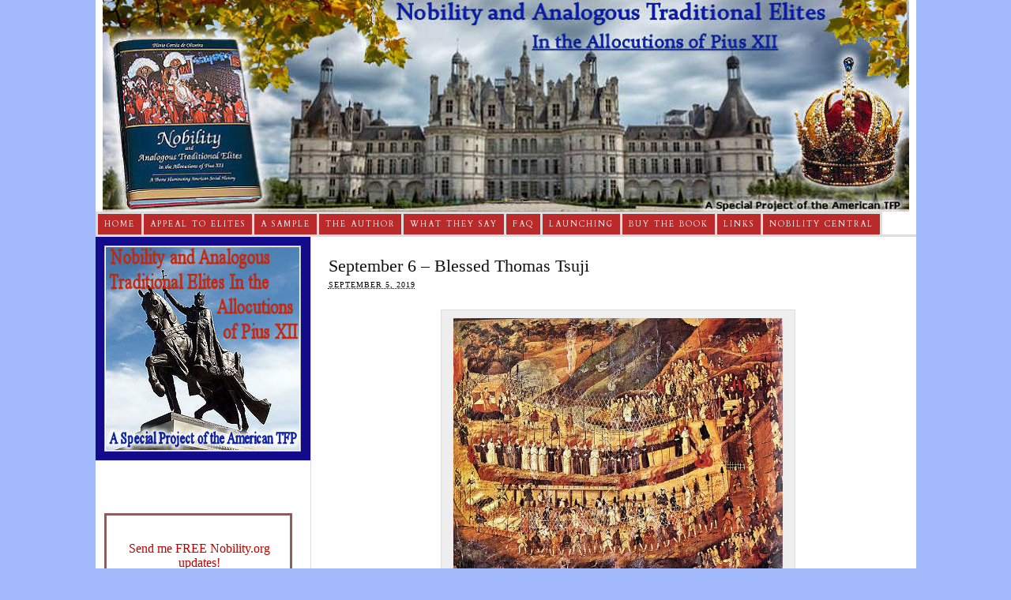

--- FILE ---
content_type: text/html; charset=UTF-8
request_url: https://nobility.org/2019/09/september-6-blessed-thomas-tsuji-3/
body_size: 19079
content:
<!DOCTYPE html PUBLIC "-//W3C//DTD XHTML 1.0 Strict//EN" "http://www.w3.org/TR/xhtml1/DTD/xhtml1-strict.dtd">
<html xmlns="http://www.w3.org/1999/xhtml" lang="en-US">
<head profile="http://gmpg.org/xfn/11">
<meta http-equiv="Content-Type" content="text/html; charset=UTF-8" />
<title>September 6 – Blessed Thomas Tsuji - Nobility and Analogous Traditional Elites</title>
<meta name="robots" content="noodp, noydir" />
<meta name="description" content="Born to the Japanese nobility in Sonogi on the island of Kyushu about the year 1571. Educated by Jesuits at Arima, he joined the Society of Jesus in 1587. He traveled all over Japan and became known for his eloquent," />
<meta name="keywords" content="Honor, Japan, Jesuit, Leaders, Martyr, Missionary, Nobility, Royal and Noble Saints" />
<link rel="stylesheet" href="https://nobility.org/wp-content/themes/thesis_185/custom/layout.css" type="text/css" media="screen, projection" />
<!--[if lte IE 8]><link rel="stylesheet" href="https://nobility.org/wp-content/themes/thesis_185/lib/css/ie.css" type="text/css" media="screen, projection" /><![endif]-->
<link rel="stylesheet" href="https://nobility.org/wp-content/themes/thesis_185/custom/custom.css" type="text/css" media="screen, projection" />
<link rel="shortcut icon" href="https://nobility.org/wp-content/uploads/2013/01/favicon1.png" />
<link rel="canonical" href="https://nobility.org/2019/09/september-6-blessed-thomas-tsuji-3/" />
<link rel="alternate" type="application/rss+xml" title="Nobility and Analogous Traditional Elites RSS Feed" href="https://nobility.org/feed/" />
<link rel="pingback" href="https://nobility.org/xmlrpc.php" />
<link rel="EditURI" type="application/rsd+xml" title="RSD" href="https://nobility.org/xmlrpc.php?rsd" />
<meta name="google-site-verification" content="TAm8zcC8oKylGa3tJ5hSjjW6iG4J3701hPpHAL-vUZw" /> <meta name="google-site-verification" content="TAm8zcC8oKylGa3tJ5hSjjW6iG4J3701hPpHAL-vUZw" /> <meta name="google-site-verification" content="9Uus7YqZYbgicPYYpXQ87WuUG1zB2AcMh2s5MYV22rI" /> <meta name="google-site-verification" content="9Uus7YqZYbgicPYYpXQ87WuUG1zB2AcMh2s5MYV22rI" />
<!-- Google tag (gtag.js) -->
<script async src="https://www.googletagmanager.com/gtag/js?id=G-1E3Z9K9311"></script>
<script>
  window.dataLayer = window.dataLayer || [];
  function gtag(){dataLayer.push(arguments);}
  gtag('js', new Date());

  gtag('config', 'G-1E3Z9K9311');
</script>
<meta name='robots' content='index, follow, max-image-preview:large, max-snippet:-1, max-video-preview:-1' />

	<!-- This site is optimized with the Yoast SEO plugin v26.8 - https://yoast.com/product/yoast-seo-wordpress/ -->
	<link rel="canonical" href="https://nobility.org/2019/09/september-6-blessed-thomas-tsuji-3/" />
	<meta property="og:locale" content="en_US" />
	<meta property="og:type" content="article" />
	<meta property="og:title" content="September 6 – Blessed Thomas Tsuji - Nobility and Analogous Traditional Elites" />
	<meta property="og:description" content="Born to the Japanese nobility in Sonogi on the island of Kyushu about the year 1571. Educated by Jesuits at Arima, he joined the Society of Jesus in 1587. He traveled all over Japan and became known for his eloquent, persuasive preaching. After the publication of an edict banning Catholic priests, he followed eighty of [&hellip;]" />
	<meta property="og:url" content="https://nobility.org/2019/09/september-6-blessed-thomas-tsuji-3/" />
	<meta property="og:site_name" content="Nobility and Analogous Traditional Elites" />
	<meta property="article:published_time" content="2019-09-05T06:00:52+00:00" />
	<meta property="article:modified_time" content="2025-08-24T18:21:05+00:00" />
	<meta property="og:image" content="https://nobility.org/wp-content/uploads/2013/09/ChristianMartyrsOfNagasaki.jpg" />
	<meta property="og:image:width" content="596" />
	<meta property="og:image:height" content="599" />
	<meta property="og:image:type" content="image/jpeg" />
	<meta name="author" content="MDrake" />
	<meta name="twitter:card" content="summary_large_image" />
	<meta name="twitter:label1" content="Written by" />
	<meta name="twitter:data1" content="MDrake" />
	<meta name="twitter:label2" content="Est. reading time" />
	<meta name="twitter:data2" content="2 minutes" />
	<script type="application/ld+json" class="yoast-schema-graph">{"@context":"https://schema.org","@graph":[{"@type":"Article","@id":"https://nobility.org/2019/09/september-6-blessed-thomas-tsuji-3/#article","isPartOf":{"@id":"https://nobility.org/2019/09/september-6-blessed-thomas-tsuji-3/"},"author":{"name":"MDrake","@id":"https://nobility.org/#/schema/person/af4bcc102695defaab6ae20a9a56f270"},"headline":"September 6 – Blessed Thomas Tsuji","datePublished":"2019-09-05T06:00:52+00:00","dateModified":"2025-08-24T18:21:05+00:00","mainEntityOfPage":{"@id":"https://nobility.org/2019/09/september-6-blessed-thomas-tsuji-3/"},"wordCount":231,"commentCount":0,"image":{"@id":"https://nobility.org/2019/09/september-6-blessed-thomas-tsuji-3/#primaryimage"},"thumbnailUrl":"https://nobility.org/wp-content/uploads/2013/09/ChristianMartyrsOfNagasaki.jpg","keywords":["Honor","Japan","Jesuit","Leaders","Martyr","Missionary","Nobility","Royal and Noble Saints"],"articleSection":["Royal and Noble Saints"],"inLanguage":"en-US","potentialAction":[{"@type":"CommentAction","name":"Comment","target":["https://nobility.org/2019/09/september-6-blessed-thomas-tsuji-3/#respond"]}]},{"@type":"WebPage","@id":"https://nobility.org/2019/09/september-6-blessed-thomas-tsuji-3/","url":"https://nobility.org/2019/09/september-6-blessed-thomas-tsuji-3/","name":"September 6 – Blessed Thomas Tsuji - Nobility and Analogous Traditional Elites","isPartOf":{"@id":"https://nobility.org/#website"},"primaryImageOfPage":{"@id":"https://nobility.org/2019/09/september-6-blessed-thomas-tsuji-3/#primaryimage"},"image":{"@id":"https://nobility.org/2019/09/september-6-blessed-thomas-tsuji-3/#primaryimage"},"thumbnailUrl":"https://nobility.org/wp-content/uploads/2013/09/ChristianMartyrsOfNagasaki.jpg","datePublished":"2019-09-05T06:00:52+00:00","dateModified":"2025-08-24T18:21:05+00:00","author":{"@id":"https://nobility.org/#/schema/person/af4bcc102695defaab6ae20a9a56f270"},"breadcrumb":{"@id":"https://nobility.org/2019/09/september-6-blessed-thomas-tsuji-3/#breadcrumb"},"inLanguage":"en-US","potentialAction":[{"@type":"ReadAction","target":["https://nobility.org/2019/09/september-6-blessed-thomas-tsuji-3/"]}]},{"@type":"ImageObject","inLanguage":"en-US","@id":"https://nobility.org/2019/09/september-6-blessed-thomas-tsuji-3/#primaryimage","url":"https://nobility.org/wp-content/uploads/2013/09/ChristianMartyrsOfNagasaki.jpg","contentUrl":"https://nobility.org/wp-content/uploads/2013/09/ChristianMartyrsOfNagasaki.jpg"},{"@type":"BreadcrumbList","@id":"https://nobility.org/2019/09/september-6-blessed-thomas-tsuji-3/#breadcrumb","itemListElement":[{"@type":"ListItem","position":1,"name":"Home","item":"https://nobility.org/"},{"@type":"ListItem","position":2,"name":"September 6 – Blessed Thomas Tsuji"}]},{"@type":"WebSite","@id":"https://nobility.org/#website","url":"https://nobility.org/","name":"Nobility and Analogous Traditional Elites","description":"In the Allocutions of Pius XII","potentialAction":[{"@type":"SearchAction","target":{"@type":"EntryPoint","urlTemplate":"https://nobility.org/?s={search_term_string}"},"query-input":{"@type":"PropertyValueSpecification","valueRequired":true,"valueName":"search_term_string"}}],"inLanguage":"en-US"},{"@type":"Person","@id":"https://nobility.org/#/schema/person/af4bcc102695defaab6ae20a9a56f270","name":"MDrake","image":{"@type":"ImageObject","inLanguage":"en-US","@id":"https://nobility.org/#/schema/person/image/","url":"https://secure.gravatar.com/avatar/593c8bce6f5a192a4f0846b74e56552e3a7443d5020a706ade06644988d6ca3c?s=96&d=blank&r=g","contentUrl":"https://secure.gravatar.com/avatar/593c8bce6f5a192a4f0846b74e56552e3a7443d5020a706ade06644988d6ca3c?s=96&d=blank&r=g","caption":"MDrake"},"sameAs":["https://nobility.org"],"url":"https://nobility.org/author/mdrake/"}]}</script>
	<!-- / Yoast SEO plugin. -->


<link rel='dns-prefetch' href='//static.addtoany.com' />
<link rel="alternate" type="application/rss+xml" title="Nobility and Analogous Traditional Elites &raquo; September 6 – Blessed Thomas Tsuji Comments Feed" href="https://nobility.org/2019/09/september-6-blessed-thomas-tsuji-3/feed/" />
<link rel="alternate" title="oEmbed (JSON)" type="application/json+oembed" href="https://nobility.org/wp-json/oembed/1.0/embed?url=https%3A%2F%2Fnobility.org%2F2019%2F09%2Fseptember-6-blessed-thomas-tsuji-3%2F" />
<link rel="alternate" title="oEmbed (XML)" type="text/xml+oembed" href="https://nobility.org/wp-json/oembed/1.0/embed?url=https%3A%2F%2Fnobility.org%2F2019%2F09%2Fseptember-6-blessed-thomas-tsuji-3%2F&#038;format=xml" />
<style id='wp-img-auto-sizes-contain-inline-css' type='text/css'>
img:is([sizes=auto i],[sizes^="auto," i]){contain-intrinsic-size:3000px 1500px}
/*# sourceURL=wp-img-auto-sizes-contain-inline-css */
</style>
<style id='wp-emoji-styles-inline-css' type='text/css'>

	img.wp-smiley, img.emoji {
		display: inline !important;
		border: none !important;
		box-shadow: none !important;
		height: 1em !important;
		width: 1em !important;
		margin: 0 0.07em !important;
		vertical-align: -0.1em !important;
		background: none !important;
		padding: 0 !important;
	}
/*# sourceURL=wp-emoji-styles-inline-css */
</style>
<style id='wp-block-library-inline-css' type='text/css'>
:root{--wp-block-synced-color:#7a00df;--wp-block-synced-color--rgb:122,0,223;--wp-bound-block-color:var(--wp-block-synced-color);--wp-editor-canvas-background:#ddd;--wp-admin-theme-color:#007cba;--wp-admin-theme-color--rgb:0,124,186;--wp-admin-theme-color-darker-10:#006ba1;--wp-admin-theme-color-darker-10--rgb:0,107,160.5;--wp-admin-theme-color-darker-20:#005a87;--wp-admin-theme-color-darker-20--rgb:0,90,135;--wp-admin-border-width-focus:2px}@media (min-resolution:192dpi){:root{--wp-admin-border-width-focus:1.5px}}.wp-element-button{cursor:pointer}:root .has-very-light-gray-background-color{background-color:#eee}:root .has-very-dark-gray-background-color{background-color:#313131}:root .has-very-light-gray-color{color:#eee}:root .has-very-dark-gray-color{color:#313131}:root .has-vivid-green-cyan-to-vivid-cyan-blue-gradient-background{background:linear-gradient(135deg,#00d084,#0693e3)}:root .has-purple-crush-gradient-background{background:linear-gradient(135deg,#34e2e4,#4721fb 50%,#ab1dfe)}:root .has-hazy-dawn-gradient-background{background:linear-gradient(135deg,#faaca8,#dad0ec)}:root .has-subdued-olive-gradient-background{background:linear-gradient(135deg,#fafae1,#67a671)}:root .has-atomic-cream-gradient-background{background:linear-gradient(135deg,#fdd79a,#004a59)}:root .has-nightshade-gradient-background{background:linear-gradient(135deg,#330968,#31cdcf)}:root .has-midnight-gradient-background{background:linear-gradient(135deg,#020381,#2874fc)}:root{--wp--preset--font-size--normal:16px;--wp--preset--font-size--huge:42px}.has-regular-font-size{font-size:1em}.has-larger-font-size{font-size:2.625em}.has-normal-font-size{font-size:var(--wp--preset--font-size--normal)}.has-huge-font-size{font-size:var(--wp--preset--font-size--huge)}.has-text-align-center{text-align:center}.has-text-align-left{text-align:left}.has-text-align-right{text-align:right}.has-fit-text{white-space:nowrap!important}#end-resizable-editor-section{display:none}.aligncenter{clear:both}.items-justified-left{justify-content:flex-start}.items-justified-center{justify-content:center}.items-justified-right{justify-content:flex-end}.items-justified-space-between{justify-content:space-between}.screen-reader-text{border:0;clip-path:inset(50%);height:1px;margin:-1px;overflow:hidden;padding:0;position:absolute;width:1px;word-wrap:normal!important}.screen-reader-text:focus{background-color:#ddd;clip-path:none;color:#444;display:block;font-size:1em;height:auto;left:5px;line-height:normal;padding:15px 23px 14px;text-decoration:none;top:5px;width:auto;z-index:100000}html :where(.has-border-color){border-style:solid}html :where([style*=border-top-color]){border-top-style:solid}html :where([style*=border-right-color]){border-right-style:solid}html :where([style*=border-bottom-color]){border-bottom-style:solid}html :where([style*=border-left-color]){border-left-style:solid}html :where([style*=border-width]){border-style:solid}html :where([style*=border-top-width]){border-top-style:solid}html :where([style*=border-right-width]){border-right-style:solid}html :where([style*=border-bottom-width]){border-bottom-style:solid}html :where([style*=border-left-width]){border-left-style:solid}html :where(img[class*=wp-image-]){height:auto;max-width:100%}:where(figure){margin:0 0 1em}html :where(.is-position-sticky){--wp-admin--admin-bar--position-offset:var(--wp-admin--admin-bar--height,0px)}@media screen and (max-width:600px){html :where(.is-position-sticky){--wp-admin--admin-bar--position-offset:0px}}

/*# sourceURL=wp-block-library-inline-css */
</style><style id='global-styles-inline-css' type='text/css'>
:root{--wp--preset--aspect-ratio--square: 1;--wp--preset--aspect-ratio--4-3: 4/3;--wp--preset--aspect-ratio--3-4: 3/4;--wp--preset--aspect-ratio--3-2: 3/2;--wp--preset--aspect-ratio--2-3: 2/3;--wp--preset--aspect-ratio--16-9: 16/9;--wp--preset--aspect-ratio--9-16: 9/16;--wp--preset--color--black: #000000;--wp--preset--color--cyan-bluish-gray: #abb8c3;--wp--preset--color--white: #ffffff;--wp--preset--color--pale-pink: #f78da7;--wp--preset--color--vivid-red: #cf2e2e;--wp--preset--color--luminous-vivid-orange: #ff6900;--wp--preset--color--luminous-vivid-amber: #fcb900;--wp--preset--color--light-green-cyan: #7bdcb5;--wp--preset--color--vivid-green-cyan: #00d084;--wp--preset--color--pale-cyan-blue: #8ed1fc;--wp--preset--color--vivid-cyan-blue: #0693e3;--wp--preset--color--vivid-purple: #9b51e0;--wp--preset--gradient--vivid-cyan-blue-to-vivid-purple: linear-gradient(135deg,rgb(6,147,227) 0%,rgb(155,81,224) 100%);--wp--preset--gradient--light-green-cyan-to-vivid-green-cyan: linear-gradient(135deg,rgb(122,220,180) 0%,rgb(0,208,130) 100%);--wp--preset--gradient--luminous-vivid-amber-to-luminous-vivid-orange: linear-gradient(135deg,rgb(252,185,0) 0%,rgb(255,105,0) 100%);--wp--preset--gradient--luminous-vivid-orange-to-vivid-red: linear-gradient(135deg,rgb(255,105,0) 0%,rgb(207,46,46) 100%);--wp--preset--gradient--very-light-gray-to-cyan-bluish-gray: linear-gradient(135deg,rgb(238,238,238) 0%,rgb(169,184,195) 100%);--wp--preset--gradient--cool-to-warm-spectrum: linear-gradient(135deg,rgb(74,234,220) 0%,rgb(151,120,209) 20%,rgb(207,42,186) 40%,rgb(238,44,130) 60%,rgb(251,105,98) 80%,rgb(254,248,76) 100%);--wp--preset--gradient--blush-light-purple: linear-gradient(135deg,rgb(255,206,236) 0%,rgb(152,150,240) 100%);--wp--preset--gradient--blush-bordeaux: linear-gradient(135deg,rgb(254,205,165) 0%,rgb(254,45,45) 50%,rgb(107,0,62) 100%);--wp--preset--gradient--luminous-dusk: linear-gradient(135deg,rgb(255,203,112) 0%,rgb(199,81,192) 50%,rgb(65,88,208) 100%);--wp--preset--gradient--pale-ocean: linear-gradient(135deg,rgb(255,245,203) 0%,rgb(182,227,212) 50%,rgb(51,167,181) 100%);--wp--preset--gradient--electric-grass: linear-gradient(135deg,rgb(202,248,128) 0%,rgb(113,206,126) 100%);--wp--preset--gradient--midnight: linear-gradient(135deg,rgb(2,3,129) 0%,rgb(40,116,252) 100%);--wp--preset--font-size--small: 13px;--wp--preset--font-size--medium: 20px;--wp--preset--font-size--large: 36px;--wp--preset--font-size--x-large: 42px;--wp--preset--spacing--20: 0.44rem;--wp--preset--spacing--30: 0.67rem;--wp--preset--spacing--40: 1rem;--wp--preset--spacing--50: 1.5rem;--wp--preset--spacing--60: 2.25rem;--wp--preset--spacing--70: 3.38rem;--wp--preset--spacing--80: 5.06rem;--wp--preset--shadow--natural: 6px 6px 9px rgba(0, 0, 0, 0.2);--wp--preset--shadow--deep: 12px 12px 50px rgba(0, 0, 0, 0.4);--wp--preset--shadow--sharp: 6px 6px 0px rgba(0, 0, 0, 0.2);--wp--preset--shadow--outlined: 6px 6px 0px -3px rgb(255, 255, 255), 6px 6px rgb(0, 0, 0);--wp--preset--shadow--crisp: 6px 6px 0px rgb(0, 0, 0);}:where(.is-layout-flex){gap: 0.5em;}:where(.is-layout-grid){gap: 0.5em;}body .is-layout-flex{display: flex;}.is-layout-flex{flex-wrap: wrap;align-items: center;}.is-layout-flex > :is(*, div){margin: 0;}body .is-layout-grid{display: grid;}.is-layout-grid > :is(*, div){margin: 0;}:where(.wp-block-columns.is-layout-flex){gap: 2em;}:where(.wp-block-columns.is-layout-grid){gap: 2em;}:where(.wp-block-post-template.is-layout-flex){gap: 1.25em;}:where(.wp-block-post-template.is-layout-grid){gap: 1.25em;}.has-black-color{color: var(--wp--preset--color--black) !important;}.has-cyan-bluish-gray-color{color: var(--wp--preset--color--cyan-bluish-gray) !important;}.has-white-color{color: var(--wp--preset--color--white) !important;}.has-pale-pink-color{color: var(--wp--preset--color--pale-pink) !important;}.has-vivid-red-color{color: var(--wp--preset--color--vivid-red) !important;}.has-luminous-vivid-orange-color{color: var(--wp--preset--color--luminous-vivid-orange) !important;}.has-luminous-vivid-amber-color{color: var(--wp--preset--color--luminous-vivid-amber) !important;}.has-light-green-cyan-color{color: var(--wp--preset--color--light-green-cyan) !important;}.has-vivid-green-cyan-color{color: var(--wp--preset--color--vivid-green-cyan) !important;}.has-pale-cyan-blue-color{color: var(--wp--preset--color--pale-cyan-blue) !important;}.has-vivid-cyan-blue-color{color: var(--wp--preset--color--vivid-cyan-blue) !important;}.has-vivid-purple-color{color: var(--wp--preset--color--vivid-purple) !important;}.has-black-background-color{background-color: var(--wp--preset--color--black) !important;}.has-cyan-bluish-gray-background-color{background-color: var(--wp--preset--color--cyan-bluish-gray) !important;}.has-white-background-color{background-color: var(--wp--preset--color--white) !important;}.has-pale-pink-background-color{background-color: var(--wp--preset--color--pale-pink) !important;}.has-vivid-red-background-color{background-color: var(--wp--preset--color--vivid-red) !important;}.has-luminous-vivid-orange-background-color{background-color: var(--wp--preset--color--luminous-vivid-orange) !important;}.has-luminous-vivid-amber-background-color{background-color: var(--wp--preset--color--luminous-vivid-amber) !important;}.has-light-green-cyan-background-color{background-color: var(--wp--preset--color--light-green-cyan) !important;}.has-vivid-green-cyan-background-color{background-color: var(--wp--preset--color--vivid-green-cyan) !important;}.has-pale-cyan-blue-background-color{background-color: var(--wp--preset--color--pale-cyan-blue) !important;}.has-vivid-cyan-blue-background-color{background-color: var(--wp--preset--color--vivid-cyan-blue) !important;}.has-vivid-purple-background-color{background-color: var(--wp--preset--color--vivid-purple) !important;}.has-black-border-color{border-color: var(--wp--preset--color--black) !important;}.has-cyan-bluish-gray-border-color{border-color: var(--wp--preset--color--cyan-bluish-gray) !important;}.has-white-border-color{border-color: var(--wp--preset--color--white) !important;}.has-pale-pink-border-color{border-color: var(--wp--preset--color--pale-pink) !important;}.has-vivid-red-border-color{border-color: var(--wp--preset--color--vivid-red) !important;}.has-luminous-vivid-orange-border-color{border-color: var(--wp--preset--color--luminous-vivid-orange) !important;}.has-luminous-vivid-amber-border-color{border-color: var(--wp--preset--color--luminous-vivid-amber) !important;}.has-light-green-cyan-border-color{border-color: var(--wp--preset--color--light-green-cyan) !important;}.has-vivid-green-cyan-border-color{border-color: var(--wp--preset--color--vivid-green-cyan) !important;}.has-pale-cyan-blue-border-color{border-color: var(--wp--preset--color--pale-cyan-blue) !important;}.has-vivid-cyan-blue-border-color{border-color: var(--wp--preset--color--vivid-cyan-blue) !important;}.has-vivid-purple-border-color{border-color: var(--wp--preset--color--vivid-purple) !important;}.has-vivid-cyan-blue-to-vivid-purple-gradient-background{background: var(--wp--preset--gradient--vivid-cyan-blue-to-vivid-purple) !important;}.has-light-green-cyan-to-vivid-green-cyan-gradient-background{background: var(--wp--preset--gradient--light-green-cyan-to-vivid-green-cyan) !important;}.has-luminous-vivid-amber-to-luminous-vivid-orange-gradient-background{background: var(--wp--preset--gradient--luminous-vivid-amber-to-luminous-vivid-orange) !important;}.has-luminous-vivid-orange-to-vivid-red-gradient-background{background: var(--wp--preset--gradient--luminous-vivid-orange-to-vivid-red) !important;}.has-very-light-gray-to-cyan-bluish-gray-gradient-background{background: var(--wp--preset--gradient--very-light-gray-to-cyan-bluish-gray) !important;}.has-cool-to-warm-spectrum-gradient-background{background: var(--wp--preset--gradient--cool-to-warm-spectrum) !important;}.has-blush-light-purple-gradient-background{background: var(--wp--preset--gradient--blush-light-purple) !important;}.has-blush-bordeaux-gradient-background{background: var(--wp--preset--gradient--blush-bordeaux) !important;}.has-luminous-dusk-gradient-background{background: var(--wp--preset--gradient--luminous-dusk) !important;}.has-pale-ocean-gradient-background{background: var(--wp--preset--gradient--pale-ocean) !important;}.has-electric-grass-gradient-background{background: var(--wp--preset--gradient--electric-grass) !important;}.has-midnight-gradient-background{background: var(--wp--preset--gradient--midnight) !important;}.has-small-font-size{font-size: var(--wp--preset--font-size--small) !important;}.has-medium-font-size{font-size: var(--wp--preset--font-size--medium) !important;}.has-large-font-size{font-size: var(--wp--preset--font-size--large) !important;}.has-x-large-font-size{font-size: var(--wp--preset--font-size--x-large) !important;}
/*# sourceURL=global-styles-inline-css */
</style>

<style id='classic-theme-styles-inline-css' type='text/css'>
/*! This file is auto-generated */
.wp-block-button__link{color:#fff;background-color:#32373c;border-radius:9999px;box-shadow:none;text-decoration:none;padding:calc(.667em + 2px) calc(1.333em + 2px);font-size:1.125em}.wp-block-file__button{background:#32373c;color:#fff;text-decoration:none}
/*# sourceURL=/wp-includes/css/classic-themes.min.css */
</style>
<link rel='stylesheet' id='addtoany-css' href='https://nobility.org/wp-content/plugins/add-to-any/addtoany.min.css?ver=1.16' type='text/css' media='all' />
<script type="text/javascript" id="addtoany-core-js-before">
/* <![CDATA[ */
window.a2a_config=window.a2a_config||{};a2a_config.callbacks=[];a2a_config.overlays=[];a2a_config.templates={};

//# sourceURL=addtoany-core-js-before
/* ]]> */
</script>
<script type="text/javascript" defer src="https://static.addtoany.com/menu/page.js" id="addtoany-core-js"></script>
<script type="text/javascript" src="https://nobility.org/wp-includes/js/jquery/jquery.min.js?ver=3.7.1" id="jquery-core-js"></script>
<script type="text/javascript" src="https://nobility.org/wp-includes/js/jquery/jquery-migrate.min.js?ver=3.4.1" id="jquery-migrate-js"></script>
<script type="text/javascript" defer src="https://nobility.org/wp-content/plugins/add-to-any/addtoany.min.js?ver=1.1" id="addtoany-jquery-js"></script>
<script type="text/javascript" src="https://nobility.org/wp-content/plugins/left-right-image-slideshow-gallery/inc/left-right-image-slideshow-gallery.js?ver=f0cc3e7464df789a840bc4b93afc6077" id="left-right-image-slideshow-gallery-js"></script>
<link rel="https://api.w.org/" href="https://nobility.org/wp-json/" /><link rel="alternate" title="JSON" type="application/json" href="https://nobility.org/wp-json/wp/v2/posts/58643" /><script type="text/javascript">
(function(url){
	if(/(?:Chrome\/26\.0\.1410\.63 Safari\/537\.31|WordfenceTestMonBot)/.test(navigator.userAgent)){ return; }
	var addEvent = function(evt, handler) {
		if (window.addEventListener) {
			document.addEventListener(evt, handler, false);
		} else if (window.attachEvent) {
			document.attachEvent('on' + evt, handler);
		}
	};
	var removeEvent = function(evt, handler) {
		if (window.removeEventListener) {
			document.removeEventListener(evt, handler, false);
		} else if (window.detachEvent) {
			document.detachEvent('on' + evt, handler);
		}
	};
	var evts = 'contextmenu dblclick drag dragend dragenter dragleave dragover dragstart drop keydown keypress keyup mousedown mousemove mouseout mouseover mouseup mousewheel scroll'.split(' ');
	var logHuman = function() {
		if (window.wfLogHumanRan) { return; }
		window.wfLogHumanRan = true;
		var wfscr = document.createElement('script');
		wfscr.type = 'text/javascript';
		wfscr.async = true;
		wfscr.src = url + '&r=' + Math.random();
		(document.getElementsByTagName('head')[0]||document.getElementsByTagName('body')[0]).appendChild(wfscr);
		for (var i = 0; i < evts.length; i++) {
			removeEvent(evts[i], logHuman);
		}
	};
	for (var i = 0; i < evts.length; i++) {
		addEvent(evts[i], logHuman);
	}
})('//nobility.org/?wordfence_lh=1&hid=4AC0E2027FE56D4AD002C99D8A588D66');
</script><link rel="icon" href="https://nobility.org/wp-content/uploads/2010/08/nobility_book-150x150.jpg" sizes="32x32" />
<link rel="icon" href="https://nobility.org/wp-content/uploads/2010/08/nobility_book.jpg" sizes="192x192" />
<link rel="apple-touch-icon" href="https://nobility.org/wp-content/uploads/2010/08/nobility_book.jpg" />
<meta name="msapplication-TileImage" content="https://nobility.org/wp-content/uploads/2010/08/nobility_book.jpg" />
</head>
<body data-rsssl=1 class="custom">
<div id="container">
<div id="page">
	<div id="header">
	</div>
<ul class="menu">
<li class="tab tab-home"><a href="https://nobility.org">Home</a></li>
<li class="tab tab-1"><a href="https://nobility.org/an-appeal-to-todays-elites/" title="An Appeal to Today’s Elites">Appeal to Elites</a></li>
<li class="tab tab-2"><a href="https://nobility.org/resolving-prior-objections/" title="Resolving Prior Objections">A Sample</a></li>
<li class="tab tab-3"><a href="https://nobility.org/plinio-correa-de-oliveira-man-of-faith-thought-and-action/" title="Plinio Corrêa de Oliveira: Man of Faith, Thought and Action">The Author</a></li>
<li class="tab tab-4"><a href="https://nobility.org/what-they-say-2/" title="What They Say">What They Say</a></li>
<li class="tab tab-5"><a href="https://nobility.org/faq/" title="FAQ">FAQ</a></li>
<li class="tab tab-6"><a href="https://nobility.org/prof-plinio-correa-de-oliveiras-speech-for-the-launching-of-his-book-nobility-and-analogous-traditional-elites/" title="Prof. Plinio Corrêa de Oliveira’s Speech for the Launching of his book: Nobility and Analogous Traditional Elites in the Allocutions of Pius XII">Launching<!--[if gte IE 7]><!--></a><!--<![endif]-->
<!--[if lte IE 6]><table><tr><td><![endif]-->
<ul class="submenu submenu-1">
<li class="item item-1"><a href="https://nobility.org/prof-plinio-correa-de-oliveiras-speech-for-the-launching-of-his-book-nobility-and-analogous-traditional-elites/usa/" title="USA Book Launching">USA Book Launching</a></li>
<li class="item item-2"><a href="https://nobility.org/prof-plinio-correa-de-oliveiras-speech-for-the-launching-of-his-book-nobility-and-analogous-traditional-elites/lisbon/" title="Lisbon Book Launching">Lisbon Book Launching</a></li>
<li class="item item-3"><a href="https://nobility.org/prof-plinio-correa-de-oliveiras-speech-for-the-launching-of-his-book-nobility-and-analogous-traditional-elites/vienna-book-launching/" title="Vienna Book Launching">Vienna Book Launching</a></li>
<li class="item item-4"><a href="https://nobility.org/prof-plinio-correa-de-oliveiras-speech-for-the-launching-of-his-book-nobility-and-analogous-traditional-elites/geneva/" title="Geneva Book Launching">Geneva Book Launching</a></li>
<li class="item item-5"><a href="https://nobility.org/prof-plinio-correa-de-oliveiras-speech-for-the-launching-of-his-book-nobility-and-analogous-traditional-elites/milan/" title="Milan Book Launching">Milan Book Launching</a></li>
<li class="item item-6"><a href="https://nobility.org/prof-plinio-correa-de-oliveiras-speech-for-the-launching-of-his-book-nobility-and-analogous-traditional-elites/rome/" title="Rome Book Launching">Rome Book Launching</a></li>
<li class="item item-7"><a href="https://nobility.org/prof-plinio-correa-de-oliveiras-speech-for-the-launching-of-his-book-nobility-and-analogous-traditional-elites/poland/" title="Poland Book Launching">Poland Book Launching</a></li>
</ul>
<!--[if lte IE 6]></td></tr></table></a><![endif]-->
</li>
<li class="tab tab-7"><a href="https://nobility.org/buy-the-book/" title="Buy The Book">Buy The Book<!--[if gte IE 7]><!--></a><!--<![endif]-->
<!--[if lte IE 6]><table><tr><td><![endif]-->
<ul class="submenu submenu-1">
<li class="item item-8"><a href="https://nobility.org/buy-the-book/english/" title="English">English<!--[if gte IE 7]><!--></a><!--<![endif]-->
<!--[if lte IE 6]><table><tr><td><![endif]-->
<ul class="submenu submenu-2">
<li class="item item-9"><a href="https://nobility.org/buy-the-book/english/for-shipping-to-the-usa/" title="For Shipping to the USA">For Shipping to the USA</a></li>
<li class="item item-10"><a href="https://nobility.org/buy-the-book/english/for-shipping-to-canada/" title="For shipping to Canada">For shipping to Canada</a></li>
<li class="item item-11"><a href="https://nobility.org/buy-the-book/english/for-shipping-to-u-k/" title="For shipping to U.K">For shipping to U.K</a></li>
<li class="item item-12"><a href="https://nobility.org/buy-the-book/english/for-shipping-to-ireland/" title="For shipping to Ireland">For shipping to Ireland</a></li>
<li class="item item-13"><a href="https://nobility.org/buy-the-book/english/for-shipping-to-australia/" title="For shipping to Australia">For shipping to Australia</a></li>
<li class="item item-14"><a href="https://nobility.org/buy-the-book/english/for-shipping-to-south-africa/" title="For shipping to South Africa">For shipping to South Africa</a></li>
</ul>
<!--[if lte IE 6]></td></tr></table></a><![endif]-->
</li>
<li class="item item-15"><a href="https://nobility.org/buy-the-book/french/" title="French">French</a></li>
<li class="item item-16"><a href="https://nobility.org/buy-the-book/spanish/" title="Spanish">Spanish<!--[if gte IE 7]><!--></a><!--<![endif]-->
<!--[if lte IE 6]><table><tr><td><![endif]-->
<ul class="submenu submenu-2">
<li class="item item-17"><a href="https://nobility.org/buy-the-book/spanish/para-entrega-en-u-s-a/" title="Para entrega en U.S.A.">Para entrega en U.S.A.</a></li>
<li class="item item-18"><a href="https://nobility.org/buy-the-book/spanish/para-entrega-en-argentina/" title="Para entrega en Argentina">Para entrega en Argentina</a></li>
<li class="item item-19"><a href="https://nobility.org/buy-the-book/spanish/para-entrega-en-peru/" title="Para entrega en Perú">Para entrega en Perú</a></li>
</ul>
<!--[if lte IE 6]></td></tr></table></a><![endif]-->
</li>
<li class="item item-20"><a href="https://nobility.org/buy-the-book/italian/" title="Italian">Italian</a></li>
<li class="item item-21"><a href="https://nobility.org/buy-the-book/german/" title="German">German</a></li>
<li class="item item-22"><a href="https://nobility.org/buy-the-book/portuguese/" title="Portuguese">Portuguese</a></li>
</ul>
<!--[if lte IE 6]></td></tr></table></a><![endif]-->
</li>
<li class="tab tab-8"><a href="https://nobility.org/links/" title="Links">Links</a></li>
	<li class="cat-item cat-item-55"><a href="https://nobility.org/category/nobility-central/">Nobility Central</a>
<ul class='children'>
	<li class="cat-item cat-item-57"><a href="https://nobility.org/category/nobility-central/allocution/">Allocutions</a>
</li>
	<li class="cat-item cat-item-45"><a href="https://nobility.org/category/nobility-central/ambience-customs-civilization/">Ambience Customs &amp; Civilization</a>
</li>
	<li class="cat-item cat-item-20"><a href="https://nobility.org/category/nobility-central/lepanto/">Battle of Lepanto</a>
</li>
	<li class="cat-item cat-item-14"><a href="https://nobility.org/category/nobility-central/chivalry/">Chivalry</a>
</li>
	<li class="cat-item cat-item-854"><a href="https://nobility.org/category/nobility-central/christmas/">Christmas</a>
</li>
	<li class="cat-item cat-item-177"><a href="https://nobility.org/category/nobility-central/food-and-history-of-recipes-linked-to-nobility/">Food and History of Recipes linked to Nobility</a>
</li>
	<li class="cat-item cat-item-50"><a href="https://nobility.org/category/nobility-central/history-of-western-civilization/">History of Western Civilization</a>
</li>
	<li class="cat-item cat-item-32"><a href="https://nobility.org/category/nobility-central/la-vendee/">La Vendée</a>
</li>
	<li class="cat-item cat-item-30"><a href="https://nobility.org/category/nobility-central/marie-antoinette/">Marie Antoinette</a>
</li>
	<li class="cat-item cat-item-200"><a href="https://nobility.org/category/nobility-central/mary-queen-of-the-crusades/">Mary, Queen of the Crusades</a>
</li>
	<li class="cat-item cat-item-227"><a href="https://nobility.org/category/nobility-central/news/">News</a>
</li>
	<li class="cat-item cat-item-22"><a href="https://nobility.org/category/nobility-central/nobility-book/">Nobility Book</a>
</li>
	<li class="cat-item cat-item-23"><a href="https://nobility.org/category/nobility-central/nobility-book-launching/">Nobility Book Launching</a>
</li>
	<li class="cat-item cat-item-1121"><a href="https://nobility.org/category/nobility-central/o-universo-e-uma-catedral/">O Universo é uma Catedral</a>
</li>
	<li class="cat-item cat-item-1333"><a href="https://nobility.org/category/nobility-central/organic-society/">Organic Society</a>
</li>
	<li class="cat-item cat-item-1"><a href="https://nobility.org/category/nobility-central/other/">Other</a>
</li>
	<li class="cat-item cat-item-39"><a href="https://nobility.org/category/nobility-central/plinio-correa-de-oliveira/">Plinio Correa de Oliveira</a>
</li>
	<li class="cat-item cat-item-12"><a href="https://nobility.org/category/nobility-central/polemics/">Polemics</a>
</li>
	<li class="cat-item cat-item-1315"><a href="https://nobility.org/category/nobility-central/rcr-book/">RCR Book</a>
</li>
	<li class="cat-item cat-item-265"><a href="https://nobility.org/category/nobility-central/return-to-order/">Return to Order</a>
</li>
	<li class="cat-item cat-item-162"><a href="https://nobility.org/category/nobility-central/revolution-and-counter-revolution/">Revolution and Counter-Revolution</a>
</li>
	<li class="cat-item cat-item-71"><a href="https://nobility.org/category/nobility-central/royal-and-noble-saints/">Royal and Noble Saints</a>
</li>
	<li class="cat-item cat-item-16"><a href="https://nobility.org/category/nobility-central/short-stories/">Short Stories</a>
</li>
	<li class="cat-item cat-item-193"><a href="https://nobility.org/category/nobility-central/spanish-reconquista/">Spanish Reconquista</a>
</li>
	<li class="cat-item cat-item-83"><a href="https://nobility.org/category/nobility-central/don-juan-of-austria/">Story of Don Juan of Austria</a>
</li>
	<li class="cat-item cat-item-998"><a href="https://nobility.org/category/nobility-central/the-christian-institution-of-the-family/">The Christian Institution of the Family</a>
</li>
	<li class="cat-item cat-item-1341"><a href="https://nobility.org/category/nobility-central/video/">Video</a>
</li>
</ul>
</li>
</ul>
	<div id="content_box">
		<div id="content" class="hfeed">

			<div class="post_box top post-58643 post type-post status-publish format-standard hentry category-royal-and-noble-saints tag-honor tag-japan tag-jesuit tag-leaders tag-martyr tag-missionary tag-nobility tag-royal-and-noble-saints" id="post-58643">
				<div class="headline_area">
					<h1 class="entry-title">September 6 – Blessed Thomas Tsuji</h1>
					<p class="headline_meta"><abbr class="published" title="2019-09-05">September 5, 2019</abbr></p>
				</div>
				<div class="format_text entry-content">
<div id="attachment_23560" style="width: 427px" class="wp-caption aligncenter"><a href="https://nobility.org/wp-content/uploads/2013/09/ChristianMartyrsOfNagasaki.jpg"><img fetchpriority="high" decoding="async" aria-describedby="caption-attachment-23560" class="wp-image-23560" src="https://nobility.org/wp-content/uploads/2013/09/ChristianMartyrsOfNagasaki.jpg" sizes="(max-width: 417px) 100vw, 417px" srcset="https://nobility.org/wp-content/uploads/2013/09/ChristianMartyrsOfNagasaki.jpg 596w, https://nobility.org/wp-content/uploads/2013/09/ChristianMartyrsOfNagasaki-150x150.jpg 150w, https://nobility.org/wp-content/uploads/2013/09/ChristianMartyrsOfNagasaki-298x300.jpg 298w" alt="martyrs of Nagasaki. 16-17th-century Japanese painting." width="417" height="419" aria-describedby="caption-attachment-23560" /></a><p id="caption-attachment-23560" class="wp-caption-text">Martyrs of Nagasaki. 16-17th-century Japanese painting.</p></div>
<p>Born to the Japanese nobility in Sonogi on the island of Kyushu about the year 1571.</p>
<p>Educated by Jesuits at Arima, he joined the Society of Jesus in 1587. He traveled all over Japan and became known for his eloquent, persuasive preaching. After the publication of an edict banning Catholic priests, he followed eighty of his fellow priests into exile in Macao, where he stayed 4 years.</p>
<p>He eventually decided to return to the mission field in secret, since he had the advantage over European missionaries being himself Japanese and a member of the higher class. However, he was captured in Nagasaki 22 July, 1626, and imprisoned.</p>
<p>His family exerted all the pressure they could on him to abandon his faith, reminding him of their numerous social connections. In vain did they appeal to his sense of duty and social standing, charging him with bringing shame on the family reputation.</p>
<p>After more than a year in prison, in September 7, 1626, he was burned at the stake. As the fire was being prepared, he encouraged his fellow martyrs as well as the onlookers, blessing them as the flames rose about him. Some witnesses claimed that, as he expired, his chest burst open and from within it rose an especially large flame.</p>
<p>Pope Pius IX beatified him as a martyr in 1867.</p>
<p><a href="https://secure.campaigner.com/CSB/LandingPages/Preview?q=e0CzPXPuKDOPGdiajtJFwW67+m3uPgr7mJAv1/oCl+4yX3pxrUj02g=="><img decoding="async" class="aligncenter size-full wp-image-13539" src="https://nobility.org/wp-content/uploads/2012/06/Subscription4.jpg" alt="" width="455" height="200" srcset="https://nobility.org/wp-content/uploads/2012/06/Subscription4.jpg 455w, https://nobility.org/wp-content/uploads/2012/06/Subscription4-300x131.jpg 300w" sizes="(max-width: 455px) 100vw, 455px" /></a></p>
<div class="addtoany_share_save_container addtoany_content addtoany_content_bottom"><div class="a2a_kit a2a_kit_size_32 addtoany_list" data-a2a-url="https://nobility.org/2019/09/september-6-blessed-thomas-tsuji-3/" data-a2a-title="September 6 – Blessed Thomas Tsuji"><a class="a2a_button_twitter_tweet addtoany_special_service" data-url="https://nobility.org/2019/09/september-6-blessed-thomas-tsuji-3/" data-text="September 6 – Blessed Thomas Tsuji"></a><a class="a2a_button_facebook" href="https://www.addtoany.com/add_to/facebook?linkurl=https%3A%2F%2Fnobility.org%2F2019%2F09%2Fseptember-6-blessed-thomas-tsuji-3%2F&amp;linkname=September%206%20%E2%80%93%20Blessed%20Thomas%20Tsuji" title="Facebook" rel="nofollow noopener" target="_blank"></a><a class="a2a_button_pinterest" href="https://www.addtoany.com/add_to/pinterest?linkurl=https%3A%2F%2Fnobility.org%2F2019%2F09%2Fseptember-6-blessed-thomas-tsuji-3%2F&amp;linkname=September%206%20%E2%80%93%20Blessed%20Thomas%20Tsuji" title="Pinterest" rel="nofollow noopener" target="_blank"></a><a class="a2a_button_print" href="https://www.addtoany.com/add_to/print?linkurl=https%3A%2F%2Fnobility.org%2F2019%2F09%2Fseptember-6-blessed-thomas-tsuji-3%2F&amp;linkname=September%206%20%E2%80%93%20Blessed%20Thomas%20Tsuji" title="Print" rel="nofollow noopener" target="_blank"></a><a class="a2a_dd addtoany_share_save addtoany_share" href="https://www.addtoany.com/share"><img src="https://static.addtoany.com/buttons/share_save_171_16.png" alt="Share"></a></div></div>					<p class="post_tags">Tagged as:
						<a href="https://nobility.org/tag/honor/" rel="tag nofollow">Honor</a>, 
						<a href="https://nobility.org/tag/japan/" rel="tag nofollow">Japan</a>, 
						<a href="https://nobility.org/tag/jesuit/" rel="tag nofollow">Jesuit</a>, 
						<a href="https://nobility.org/tag/leaders/" rel="tag nofollow">Leaders</a>, 
						<a href="https://nobility.org/tag/martyr/" rel="tag nofollow">Martyr</a>, 
						<a href="https://nobility.org/tag/missionary/" rel="tag nofollow">Missionary</a>, 
						<a href="https://nobility.org/tag/nobility/" rel="tag nofollow">Nobility</a>, 
						<a href="https://nobility.org/tag/royal-and-noble-saints/" rel="tag nofollow">Royal and Noble Saints</a>
					</p>
				</div>
			</div>

					<div class="prev_next post_nav">
						<p class="previous">Previous post: <a href="https://nobility.org/2019/09/september-7-the-corbie-brothers/" rel="prev">September 7 – The Corbie brothers</a></p>
						<p>Next post: <a href="https://nobility.org/2019/09/the-degradation-of-a-false-and-disloyal-knight/" rel="next">The Degradation of a False and Disloyal Knight</a></p>
					</div>
		</div>

		<div id="sidebars">
			<div id="multimedia_box" class="image_box">
				<div id="image_box">
<img src="https://nobility.org/wp-content/themes/thesis_185/custom/rotator/19.jpg" alt="19.jpg" />
				</div>
			</div>
			<div id="sidebar_1" class="sidebar">
				<ul class="sidebar_list">
<li class="widget_text widget widget_custom_html" id="custom_html-2"><div class="textwidget custom-html-widget"><!--<meta charset="UTF-8">
        <style type="text/css">
            .ui-datepicker-trigger { margin-left: 4px;}
        </style>
        <link href="https://media.campaigner.com/csb/styles/jqueryui/themes/redmond/jquery-ui-1.8.2.css" rel="stylesheet" type="text/css">
        <script src="https://media.campaigner.com/csb/scripts/thirdparty/jquery-latest.min.js" type="text/javascript"></script>
		<script src="https://media.campaigner.com/csb/scripts/thirdparty/jquery.validate.js" type="text/javascript"></script>
        <script src="https://media.campaigner.com/csb/scripts/thirdparty/jquery-ui-latest.min.js" type="text/javascript"></script>
    

    <script type="text/javascript">
        $(document).ready(function () {
            $(".datepicker").datepicker({ showOn: 'button', buttonImage: 'https://secure.campaigner.com/CSB/images/Toolbar/newAppointment.gif', buttonImageOnly: true, dateFormat: 'yy-mm-dd', constrainInput: true, changeMonth: true, changeYear: true, yearRange: "1900:+10", onSelect: function (dateText, inst) { inst.input.trigger("focus"); } });
            var dateFormat = "yyyy-mm-dd";
            $(".datepicker").attr("title", dateFormat).attr("format", dateFormat);

            // Force the calender to stay hidden till it's being invoked through the calendar icon
            $(".ui-helper-clearfix").css("display", "none");
        });
    </script>
    <link href="https://media.campaigner.com/csb/app_themes/lightning/combobox.campformcombo.css" type="text/css" rel="stylesheet"><link href="https://media.campaigner.com/csb/app_themes/lightning/common/fonticons.css" type="text/css" rel="stylesheet">
    <form name="previewForm" method="post" action="https://secure.campaigner.com/CSB/Public/ProcessHostedForm.aspx" id="previewForm" enctype="multipart/form-data" target="_blank">


<script type="text/javascript">
//<![cdata[
var theForm = document.forms['previewForm'];
if (!theForm) {
    theForm = document.previewForm;
}
function __doPostBack(eventTarget, eventArgument) {
    if (!theForm.onsubmit || (theForm.onsubmit() != false)) {
        theForm.__EVENTTARGET.value = eventTarget;
        theForm.__EVENTARGUMENT.value = eventArgument;
        theForm.submit();
    }
}
//]]>
</script>






<div>

	<input type="hidden" name="__VIEWSTATEGENERATOR" id="__VIEWSTATEGENERATOR" value="5523BD75">
</div>
        <div id="previewWrapper" style="text-align:center">
            
            
            

            <div id="LanguageDropdown" class="LanguageDropdown">
                    
            </div>

            <div id="formContainer" class="formContainer" style="margin:0 auto;padding:1px;border:8px solid #140B8C;background-color:#ffffff;">

                <div id="SignupFormPreview" class="SignupFormPreview" style="padding-left:1px; text-align:center; font-size:15px; color:black; font-family:garamond; font-weight:normal; text-align:center; font-style:bold; text-decoration:none;"><div id="1headerFormatedText"><p id="headerFormatedTextheaderText"></p><table style="width: 200; height: 340;">
    <tr>
            <td>
            <p style="text-align: center;"><span style="font-size: 16px; color: #c00000; font-family: garamond;">Send me FREE Nobility.org updates!</span></p>
            </td>
            <td>&nbsp;</td>
        </tr>
        <tr>
            <td>
            <p style="text-align: center;"><span style="color: #c00000; font-size: 16px;">Nobility Newsletter is emailed every</span></p>
            <p style="text-align: center;"><span style="color: #c00000; font-size: 16px;">Monday and Thursday.</span></p>
            </td>
            <td><br>
            </td>
        </tr>
    </table><p></p></div><table id="FormFieldsTable" cellspacing="1" cellpadding="0"><tr id="Email1719502" align="center"><td valign="top"><span id="EmailLabel" class="SignupFormPreview" style="display:inline;width:10px;padding-left:1px;text-align:center;width:40em;display:inline;overflow:hidden;text-overflow:ellipsis;">Email:&nbsp;</span></td><td width="40px" style="vertical-align:top;position:left; top:5px"><img src="[data-uri]" style="border-width:0px;"></td><td><input name="1719502FF" type="text" maxlength="50" id="1719502FF" class="required" contactattributeid="1719502" style="width:50px;"></td></tr><tr><td></td><td></td></tr></table></div>

                
                
                <div id="FooterPreview" class="SignupFormPreview" style="padding-left:1px; text-align:center; font-size:8px; color:black; font-family:garamond; font-weight:normal; text-align:center; font-style:bold; text-decoration:none;"></div>

                <div id="disclaimer"><span id="lblDisclaimer">You may unsubscribe at any time.</span></div>

                <div id="btnSection" style="padding-bottom:10px;">
                    <span id="Label1" style="display:inline;width:75px;"></span>
                        <div style="text-align:center;">
                            <input type="submit" name="SubmitButton" value="Subscribe" id="SubmitButton" class="btnStyle" style="background-color:#0c0c0c;color:#ffffff">
                        </div>
                </div>
            </div>
        </div>
        <input type="hidden" name="FormInfo" id="FormInfo" value="5a809ca9-c38d-4fa9-8e67-dcba2d7512a8">
        <input type="hidden" name="AccId" id="AccId" value="gr5u">
    


</form>

<script type="text/javascript">
    //remove any div which has class "ui-datepicker-div" that got generated since the jQuery will re-generate these the next time around.
    document.addEventListener("DOMContentLoaded", function () {
        var element = document.getElementById('ui-datepicker-div');
        if (typeof (element) != 'undefined' && element != null) {
            document.getElementById("ui-datepicker-div").remove();
        }
    });
</script>-->

</div></li><li class="widget_text widget widget_custom_html" id="custom_html-4"><div class="textwidget custom-html-widget"><html>
<head><title>
	Sign Up form
</title><meta charset="UTF-8">


    <script src="https://media.campaigner.com/csb/scripts/hostedform.min.js" type="text/javascript"></script>

    
    <style type="text/css">
        .ErrorMessageArea { padding: 10px 0 10px 10px; color: Red; font-family: Times New Roman, Arial, Sans-Serif; font-size: large; }
        .formContainer { margin: 0 auto !important; width: 150 !important; }
        form { display: block; overflow: auto; margin-left:0; padding: 0 12px 5px 0; }
        #gridContainer { overflow:auto; }
        #FormFieldsTable label { width: 10em;position:relative;top:-3px;}
        label.error { white-space:nowrap; display:block; color: red; padding-left: .5em; vertical-align: top; padding:2px }
        .submit { margin-left: 12em; }
        .ui-datepicker-trigger { margin-left: 4px;}
        .MailingListSection { margin-left:13px; margin-top:5px; text-align:left; padding:8px 1px 1px 0; }
        .MailingListSection div { padding: 0 0 0 7px; }
        .MailingListHeader { margin-bottom:5px; }
        .LanguageDropdown { width: 150 !important; margin: 0 auto !important; height: 30px;}
        .LanguageDropdownList { float:right; }
        .MailingListSection > .SignupFormPreview { overflow: hidden; text-overflow: ellipsis; } 
        .SignupFormPreview select { max-width: 150; } 
        .otherMargin {margin-left:10px}
        .pnlMargin { margin-left:3px}
        #disclaimer {line-height: 1.3; margin: 10px 10px -10px 20px; padding :0px!important;}
        #disclaimer strong { color: #333; font-weight: bold;}
    </style>
    <link href="https://media.campaigner.com/csb/styles/jqueryui/themes/redmond/jquery-ui-1.8.2.css" rel="stylesheet" type="text/css">
        <script src="https://media.campaigner.com/csb/scripts/thirdparty/jquery-latest.min.js" type="text/javascript"></script>
		<script src="https://media.campaigner.com/csb/scripts/thirdparty/jquery.validate.js" type="text/javascript"></script>
        <script src="https://media.campaigner.com/csb/scripts/thirdparty/jquery-ui-latest.min.js" type="text/javascript"></script>
    

    <script type="text/javascript">
        $(document).ready(function () {
            
            $("#previewForm").validate({
                errorPlacement: function (error, element) {
                    if (element.next(".ui-datepicker-trigger").length > 0)
                        error.insertAfter(element.next(".ui-datepicker-trigger"));
                    else
                        error.insertAfter(element);
                },
                rules:
                {
                    confirmEmail: { equalTo: "#1719502" },
                    confirmMobilePhone: { equalTo: "#" },

                },
                messages:
                {
                    confirmEmail: "Email addresses do not match.",
                    confirmMobilePhone: "Mobile numbers do not match.",
                }
            })

            //Localize validation message
            $.validator.messages.email = "Please enter a valid email address";
            $.validator.messages.required = "This field is required";
            $.validator.messages.date = "Please enter a valid date.";
            $.validator.messages.number = "Please enter a valid number.";
            
            $(".datepicker").datepicker({ showOn: 'button', buttonImage: 'https://secure.campaigner.com/CSB/images/Toolbar/newAppointment.gif', buttonImageOnly: true, dateFormat: 'yy-mm-dd', constrainInput: true, changeMonth: true, changeYear: true, yearRange: "1900:+10", onSelect: function (dateText, inst) { inst.input.trigger("focus"); } });
            var dateFormat = "yyyy-mm-dd";
            $(".datepicker").attr("title", dateFormat).attr("format", dateFormat);

            // Force the calender to stay hidden till it's being invoked through the calendar icon
            $(".ui-helper-clearfix").css("display", "none");
        });




    function setCheckBox(control)
    {
        var txtBox = $(control);
        // Get the accompanying checkbox for the Other textfield
        var chk = $(txtBox.closest('input').prev().find('[type=checkbox]'))

        // Check the Other checkbox when adding text
        if (!chk.attr('checked'))
        {
            chk.prop('checked', true);
        }
        // Clear the checkbox if textbox is empty
        if(txtBox.val() === "")
        {
            chk.prop('checked', false);
        }

    }


    </script>
    <link href="https://media.campaigner.com/csb/app_themes/lightning/combobox.campformcombo.css" type="text/css" rel="stylesheet"><link href="https://media.campaigner.com/csb/app_themes/lightning/common/fonticons.css" type="text/css" rel="stylesheet"></head>
<body data-rsssl=1>
    <form name="previewForm" method="post" action="https://secure.campaigner.com/CSB/Public/ProcessHostedForm.aspx" id="previewForm" enctype="multipart/form-data" target="_blank" novalidate="novalidate">


<script type="text/javascript">
//<![cdata[
var theForm = document.forms['previewForm'];
if (!theForm) {
    theForm = document.previewForm;
}
function __doPostBack(eventTarget, eventArgument) {
    if (!theForm.onsubmit || (theForm.onsubmit() != false)) {
        theForm.__EVENTTARGET.value = eventTarget;
        theForm.__EVENTARGUMENT.value = eventArgument;
        theForm.submit();
    }
}
//]]>
</script>




<style type="text/css">
.radgrid {  color:black; font-family:Garamond; font-size:15px; font-weight:normal; text-decoration:none; font-style:Bold; margin-left:25px;; }
.SignupFormPreview, #disclaimer { padding: 10px 0 0 10px; font-size:15px; color:black; font-family:Garamond; font-weight:normal; text-align:center; font-style:Bold; text-decoration:none; }
.btnStyle{background-color:#0C0C0C; color:#FFFFFF; }
#PopupMasterContentArea{ width:150; }
</style>


<div>

	<input type="hidden" name="__VIEWSTATEGENERATOR" id="__VIEWSTATEGENERATOR" value="5523BD75">
</div>
        <div id="previewWrapper" style="text-align:center">
            
            
            

            <div id="LanguageDropdown" class="LanguageDropdown">
                    
            </div>

            <div id="formContainer" class="formContainer" style="margin:0 auto;border:3px solid #8e5d5d;background-color:#ffffff;">

                <div id="SignupFormPreview" class="SignupFormPreview"><div id="1headerFormatedText"><p id="headerFormatedTextheaderText"></p><table style="width: 150; height: 320;">
    <tr>
            <td>
            <p style="text-align: center;"><span style="font-size: 16px; color: #c00000; font-family: garamond;">Send me FREE Nobility.org updates!</span></p>
            </td>
            <td>&nbsp;</td>
        </tr>
        <tr>
            <td>
            <p style="text-align: center;"><span style="color: #c00000; font-size: 16px;">Nobility Newsletter is emailed every</span></p>
            <p style="text-align: center;"><span style="color: #c00000; font-size: 16px;">Monday and Thursday.</span></p>
            </td>
            <td><br>
            </td>
        </tr>
    </table><p></p></div><table id="FormFieldsTable" cellspacing="0" cellpadding="0"><tr id="Email1719502" align="left"><td valign="top"><span id="EmailLabel1719502" class="SignupFormPreview" style="display:inline-block;width:5;text-align:;display:inline-block;overflow:hidden;text-overflow:ellipsis;">Email:&nbsp;</span></td><td width="5" style="vertical-align:top;position:relative; top:5"><img src="[data-uri]" style="border-width:0px;"></td><td><input name="1719502FF" type="text" maxlength="4000" id="1719502FF" class="required" contactattributeid="1719502" style="width:9em;"></td></tr><tr><td></td><td></td></tr></table></div>

                
                
                <div id="FooterPreview" class="SignupFormPreview"></div>

                <div id="disclaimer"><span id="lblDisclaimer">By signing up, you agree to receive marketing messages from us. Frequency of messages may vary, and you may unsubscribe at any time.</span></div>

                <div id="btnSection" style="padding-bottom: 10px;">
                    <span id="Label1" style="display:inline-block;width:75px;"></span>
                        <div style="text-align:center;">
                            <input type="submit" name="SubmitButton" value="Subscribe" id="SubmitButton" class="btnStyle">
                        </div>
                </div>
            </div>
        </div>
        <input type="hidden" name="FormInfo" id="FormInfo" value="5a809ca9-c38d-4fa9-8e67-dcba2d7512a8">
        <input type="hidden" name="AccId" id="AccId" value="gr5u">
    


</form>

    


<script type="text/javascript">
    //remove any div which has class "ui-datepicker-div" that got generated since the jQuery will re-generate these the next time around.
    document.addEventListener("DOMContentLoaded", function () {
        var element = document.getElementById('ui-datepicker-div');
        if (typeof (element) != 'undefined' && element != null) {
            document.getElementById("ui-datepicker-div").remove();
        }
    });
</script>

</body>
</html></div></li><li class="widget thesis_widget_search" id="thesis-search-widget-3"><h3>SEARCH</h3>	<form method="get" class="search_form" action="https://nobility.org">
		<p>
			<input class="text_input" type="text" value="To search, type and hit enter" name="s" id="s" onfocus="if (this.value == 'To search, type and hit enter') {this.value = '';}" onblur="if (this.value == '') {this.value = 'To search, type and hit enter';}" />
			<input type="hidden" id="searchsubmit" value="Search" />
		</p>
	</form>
</li><li class="widget widget_text" id="text-17">			<div class="textwidget"><p><a href="https://nobility.org/wp-content/uploads/2011/01/divider_lion.jpg"><img loading="lazy" decoding="async" class="aligncenter size-full wp-image-2944" src="https://nobility.org/wp-content/uploads/2011/01/divider_lion.jpg" alt="" width="33" height="40" /></a></p>
<h3>TFP-Related Sites</h3>
<p><a href="http://www.TFP.org" target="_blank" rel="noopener">The American Society for the Defense of Tradition, Family and Property</a></p>
<p><a href="http://ReturntoOrder.org">Return to Order campaign</a></p>
<p><a href="http://www.tfpstudentaction.org/" target="_blank" rel="noopener">TFP Student Action</a></p>
<p><a href="http://www.montfortacademy.edu/" target="_blank" rel="noopener">St. Louis de Montfort Academy</a></p>
<p><a href="http://americanknight.org/" target="_blank" rel="noopener">An American Knight</a></p>
<p><a href="http://www.americaneedsfatima.org/" target="_blank" rel="noopener">America Needs Fatima</a></p>
</div>
		</li><li class="widget widget_text" id="text-8">			<div class="textwidget"><a href="http://store.tfp.org/products/Nobility-and-Analogous-Traditional-Elites-in-the-Allocutions-of-Pius-XII%3A-A-Theme-Illuminating-American-Social-History.html" target="_blank"><img class="aligncenter" src="https://nobility.org/wp-content/uploads/2019/11/Christmas-Nobility-Widget.jpg" alt="" border="0" /></a></strong></p>
<br />
<p style="text-align: center;"><a href="https://nobility.org/wp-content/uploads/2011/01/divider_lion.jpg"><img class="aligncenter size-full wp-image-2944" src="https://nobility.org/wp-content/uploads/2011/01/divider_lion.jpg" alt="" width="33" height="40" /></a></p></div>
		</li><li class="widget widget_text" id="text-13">			<div class="textwidget"><form style="border:8px solid #2E573E;padding:10px;text-bold;font color=B3140E"><em>
Use, republication and copyright:</p> 
All TFP or Nobility.org content on this site can be freely used and republished with credit given to TFP or Nobility.org. Public domain content on this site is free to be used. Where Nobility.org publishes content belonging to non-TFP parties, please contact them directly for use permissions.</em></form>
<br />
<p style="text-align: center;"><a href="https://store.tfp.org/"><img class="aligncenter  wp-image-59942" src="https://nobility.org/wp-content/uploads/2019/11/Christmas-book-collection-e1607712888220.jpg" alt="" width="216" height="181" /></a></p></div>
		</li><li class="widget widget_text" id="text-9"><h3>Links to Nobility Sites</h3>			<div class="textwidget"><form style="border:10px solid #140B8C;background-color: #B4C9FA;color:#8F100B;padding:18px;text-align:center;font-size: 1.5em">
<a href=" http://nobleza.org/">Spanish</a>
<br /><a href="http://la-noblesse-aujourdhui.org/">French</a>
<br /><a href=" http://www.der-adel.info/">German</a>
<br /><a href=" http://nobreza.org/">Portuguese</a></form>
<br />

</div>
		</li><li class="widget widget_text" id="text-5"><h3>Contact Information</h3>			<div class="textwidget"><p style="text-align: center;">
  The American TFP<br />
  1358 Jefferson Rd.<br />
  Spring Grove,  PA 17362<br />
<a href="https://www.tfp.org/">www.tfp.org</a><br />
<a href="mailto:nobility@tfp.org">nobility@tfp.org</a><br />
(888) 317-5571</p>
<br />
<form style="border:8px solid #9C5F10;padding:10px;text-bold;font color=666666"><em>
Comments Policy:  Nobility.org reserves the right to edit messages for content and tone. Comments and opinions expressed by users do not necessarily reflect the opinions or beliefs of Nobility.org. Nobility.org will not publish comments with abusive language, insults or links to other pages.</em></form></div>
		</li><li class="widget Lrisg_widget" id="left-right-image-slideshow-gallery"><h3>TFP Books</h3>		<script type="text/javascript">
		var Lrisg_SlideShow=new Lrisg_Show({
			Lrisg_Wrapperid: "Lrisg_widgetss", 
			Lrisg_WidthHeight: [250, 250], 
			Lrisg_ImageArray: [ ["https://nobility.org/wp-content/uploads/2013/01/ENB.jpg", "http://store.tfp.org/nobility-and-analogous-traditional-elites-in-the-allocutions-of-pius-xii-a-theme-illuminating-american-social-history/", "_new"],["https://nobility.org/wp-content/uploads/2012/12/RCR.jpg", "http://store.tfp.org/revolution-and-counter-revolution/", "_new"],["https://nobility.org/wp-content/uploads/2012/12/SNB.jpg", "http://store.tfp.org/nobleza-y-elites-tradicionales-analogas-en-las-alocuciones-de-pio-xii-al-patriciado-y-a-la-nobleza-romana-volumen-i/", "_new"],["https://nobility.org/wp-content/uploads/2012/12/CRB.jpg", "http://store.tfp.org/an-american-knight-hard-cover/", "_new"],["https://nobility.org/wp-content/uploads/2012/12/CTB.jpg", "http://store.tfp.org/the-crusader-of-the-20th-century/", "_new"],["https://nobility.org/wp-content/uploads/2012/12/SVB.jpg", "http://store.tfp.org/saint-vincent-de-paul/", "_new"],["https://nobility.org/wp-content/uploads/2013/01/PCB.jpg", "http://store.tfp.org/plinio/", "_new"],["https://nobility.org/wp-content/uploads/2013/01/PTB.jpg", "http://store.tfp.org/memoir-of-pierre-toussaint-born-a-slave-in-st-domingo/", "_new"],["https://nobility.org/wp-content/uploads/2013/01/SNBVII.jpg", "http://store.tfp.org/nobleza-y-elites-tradicionales-analogas-en-las-alocuciones-de-pio-xii-al-patriciado-y-a-la-nobleza-romana-volumen-ii/", "_new"],["https://nobility.org/wp-content/uploads/2013/02/RTO.jpg", "http://www.returntoorder.org/the-book/", "_new"],["https://nobility.org/wp-content/uploads/2022/06/ebook-widget.jpg", "https://store.tfp.org/ebooks/", "_new"] ],
			Lrisg_Displaymode: {type:'auto', pause:16000, cycles:8, pauseonmouseover:true},
			Lrisg_Orientation: "h", 
			Lrisg_Persist: true, 
			Lrisg_Slideduration: 16000 
		})
		</script>
		<div id="Lrisg_widgetss" style="max-width:100%"></div>
		</li><li class="widget widget_text" id="text-14">			<div class="textwidget"><p style="text-align: center;"><a href="https://nobility.org/wp-content/uploads/2011/01/divider_lion.jpg"><img class="aligncenter size-full wp-image-2944" src="https://nobility.org/wp-content/uploads/2011/01/divider_lion.jpg" alt="" width="33" height="40" /></a></p>
<br />
<p style="text-align: center;"><a href="https://www.returntoorder.org/buy/?PKG=RTOSTORE" target="_blank"><img src="https://nobility.org/wp-content/uploads/2019/11/Christmas-RTO-Widget.jpg" alt="" border="0" /></a></strong></p> </div>
		</li><li class="widget widget_text" id="text-12">			<div class="textwidget"><p style="text-align: center;"><a href="https://nobility.org/2013/10/10/wallpapers-more/"target="_blank"><img src="https://nobility.org/wp-content/uploads/2013/04/Wallpaper-Sidebar6.jpg" alt="" border="0" /></a></p>
<p style="text-align: center;"><img class="aligncenter  wp-image-59943" src="https://nobility.org/wp-content/uploads/2019/11/Christmas-bell-divider.jpg" alt="" width="185" height="120" /></a></p>


 


</div>
		</li><li class="widget widget_text" id="text-15">			<div class="textwidget"><p><a href="https://store.tfp.org/ebooks/"><img loading="lazy" decoding="async" class="aligncenter size-full wp-image-87188" src="https://nobility.org/wp-content/uploads/2022/06/ebook-sidebar.jpg" alt="" width="185" height="213" /></a></p>
<p style="text-align: center;"><img loading="lazy" decoding="async" class="aligncenter wp-image-60134" src="https://nobility.org/wp-content/uploads/2019/12/Free-Christmas-Clip-Art-21976.jpg" alt="" width="196" height="147" srcset="https://nobility.org/wp-content/uploads/2019/12/Free-Christmas-Clip-Art-21976.jpg 600w, https://nobility.org/wp-content/uploads/2019/12/Free-Christmas-Clip-Art-21976-300x225.jpg 300w" sizes="auto, (max-width: 196px) 100vw, 196px" /></p>
</div>
		</li><li class="widget widget_archive" id="archives-2"><h3>Archives</h3>		<label class="screen-reader-text" for="archives-dropdown-2">Archives</label>
		<select id="archives-dropdown-2" name="archive-dropdown">
			
			<option value="">Select Month</option>
				<option value='https://nobility.org/2026/01/'> January 2026 </option>
	<option value='https://nobility.org/2025/12/'> December 2025 </option>
	<option value='https://nobility.org/2025/11/'> November 2025 </option>
	<option value='https://nobility.org/2025/10/'> October 2025 </option>
	<option value='https://nobility.org/2025/09/'> September 2025 </option>
	<option value='https://nobility.org/2025/08/'> August 2025 </option>
	<option value='https://nobility.org/2025/07/'> July 2025 </option>
	<option value='https://nobility.org/2025/06/'> June 2025 </option>
	<option value='https://nobility.org/2025/05/'> May 2025 </option>
	<option value='https://nobility.org/2025/04/'> April 2025 </option>
	<option value='https://nobility.org/2025/03/'> March 2025 </option>
	<option value='https://nobility.org/2025/02/'> February 2025 </option>
	<option value='https://nobility.org/2025/01/'> January 2025 </option>
	<option value='https://nobility.org/2024/12/'> December 2024 </option>
	<option value='https://nobility.org/2024/11/'> November 2024 </option>
	<option value='https://nobility.org/2024/10/'> October 2024 </option>
	<option value='https://nobility.org/2024/09/'> September 2024 </option>
	<option value='https://nobility.org/2024/08/'> August 2024 </option>
	<option value='https://nobility.org/2024/07/'> July 2024 </option>
	<option value='https://nobility.org/2024/06/'> June 2024 </option>
	<option value='https://nobility.org/2024/05/'> May 2024 </option>
	<option value='https://nobility.org/2024/04/'> April 2024 </option>
	<option value='https://nobility.org/2024/03/'> March 2024 </option>
	<option value='https://nobility.org/2024/02/'> February 2024 </option>
	<option value='https://nobility.org/2024/01/'> January 2024 </option>
	<option value='https://nobility.org/2023/12/'> December 2023 </option>
	<option value='https://nobility.org/2023/11/'> November 2023 </option>
	<option value='https://nobility.org/2023/10/'> October 2023 </option>
	<option value='https://nobility.org/2023/09/'> September 2023 </option>
	<option value='https://nobility.org/2023/08/'> August 2023 </option>
	<option value='https://nobility.org/2023/07/'> July 2023 </option>
	<option value='https://nobility.org/2023/06/'> June 2023 </option>
	<option value='https://nobility.org/2023/05/'> May 2023 </option>
	<option value='https://nobility.org/2023/04/'> April 2023 </option>
	<option value='https://nobility.org/2023/03/'> March 2023 </option>
	<option value='https://nobility.org/2023/02/'> February 2023 </option>
	<option value='https://nobility.org/2023/01/'> January 2023 </option>
	<option value='https://nobility.org/2022/12/'> December 2022 </option>
	<option value='https://nobility.org/2022/11/'> November 2022 </option>
	<option value='https://nobility.org/2022/10/'> October 2022 </option>
	<option value='https://nobility.org/2022/09/'> September 2022 </option>
	<option value='https://nobility.org/2022/08/'> August 2022 </option>
	<option value='https://nobility.org/2022/07/'> July 2022 </option>
	<option value='https://nobility.org/2022/06/'> June 2022 </option>
	<option value='https://nobility.org/2022/05/'> May 2022 </option>
	<option value='https://nobility.org/2022/04/'> April 2022 </option>
	<option value='https://nobility.org/2022/03/'> March 2022 </option>
	<option value='https://nobility.org/2022/02/'> February 2022 </option>
	<option value='https://nobility.org/2022/01/'> January 2022 </option>
	<option value='https://nobility.org/2021/12/'> December 2021 </option>
	<option value='https://nobility.org/2021/11/'> November 2021 </option>
	<option value='https://nobility.org/2021/10/'> October 2021 </option>
	<option value='https://nobility.org/2021/09/'> September 2021 </option>
	<option value='https://nobility.org/2021/08/'> August 2021 </option>
	<option value='https://nobility.org/2021/07/'> July 2021 </option>
	<option value='https://nobility.org/2021/06/'> June 2021 </option>
	<option value='https://nobility.org/2021/05/'> May 2021 </option>
	<option value='https://nobility.org/2021/04/'> April 2021 </option>
	<option value='https://nobility.org/2021/03/'> March 2021 </option>
	<option value='https://nobility.org/2021/02/'> February 2021 </option>
	<option value='https://nobility.org/2021/01/'> January 2021 </option>
	<option value='https://nobility.org/2020/12/'> December 2020 </option>
	<option value='https://nobility.org/2020/11/'> November 2020 </option>
	<option value='https://nobility.org/2020/10/'> October 2020 </option>
	<option value='https://nobility.org/2020/09/'> September 2020 </option>
	<option value='https://nobility.org/2020/08/'> August 2020 </option>
	<option value='https://nobility.org/2020/07/'> July 2020 </option>
	<option value='https://nobility.org/2020/06/'> June 2020 </option>
	<option value='https://nobility.org/2020/05/'> May 2020 </option>
	<option value='https://nobility.org/2020/04/'> April 2020 </option>
	<option value='https://nobility.org/2020/03/'> March 2020 </option>
	<option value='https://nobility.org/2020/02/'> February 2020 </option>
	<option value='https://nobility.org/2020/01/'> January 2020 </option>
	<option value='https://nobility.org/2019/12/'> December 2019 </option>
	<option value='https://nobility.org/2019/11/'> November 2019 </option>
	<option value='https://nobility.org/2019/10/'> October 2019 </option>
	<option value='https://nobility.org/2019/09/'> September 2019 </option>
	<option value='https://nobility.org/2019/08/'> August 2019 </option>
	<option value='https://nobility.org/2019/07/'> July 2019 </option>
	<option value='https://nobility.org/2019/06/'> June 2019 </option>
	<option value='https://nobility.org/2019/05/'> May 2019 </option>
	<option value='https://nobility.org/2019/04/'> April 2019 </option>
	<option value='https://nobility.org/2019/03/'> March 2019 </option>
	<option value='https://nobility.org/2019/02/'> February 2019 </option>
	<option value='https://nobility.org/2019/01/'> January 2019 </option>
	<option value='https://nobility.org/2018/12/'> December 2018 </option>
	<option value='https://nobility.org/2018/11/'> November 2018 </option>
	<option value='https://nobility.org/2018/10/'> October 2018 </option>
	<option value='https://nobility.org/2018/09/'> September 2018 </option>
	<option value='https://nobility.org/2018/08/'> August 2018 </option>
	<option value='https://nobility.org/2018/07/'> July 2018 </option>
	<option value='https://nobility.org/2018/06/'> June 2018 </option>
	<option value='https://nobility.org/2018/05/'> May 2018 </option>
	<option value='https://nobility.org/2018/04/'> April 2018 </option>
	<option value='https://nobility.org/2018/03/'> March 2018 </option>
	<option value='https://nobility.org/2018/02/'> February 2018 </option>
	<option value='https://nobility.org/2018/01/'> January 2018 </option>
	<option value='https://nobility.org/2017/12/'> December 2017 </option>
	<option value='https://nobility.org/2017/11/'> November 2017 </option>
	<option value='https://nobility.org/2017/10/'> October 2017 </option>
	<option value='https://nobility.org/2017/09/'> September 2017 </option>
	<option value='https://nobility.org/2017/08/'> August 2017 </option>
	<option value='https://nobility.org/2017/07/'> July 2017 </option>
	<option value='https://nobility.org/2017/06/'> June 2017 </option>
	<option value='https://nobility.org/2017/05/'> May 2017 </option>
	<option value='https://nobility.org/2017/04/'> April 2017 </option>
	<option value='https://nobility.org/2017/03/'> March 2017 </option>
	<option value='https://nobility.org/2017/02/'> February 2017 </option>
	<option value='https://nobility.org/2017/01/'> January 2017 </option>
	<option value='https://nobility.org/2016/12/'> December 2016 </option>
	<option value='https://nobility.org/2016/11/'> November 2016 </option>
	<option value='https://nobility.org/2016/10/'> October 2016 </option>
	<option value='https://nobility.org/2016/09/'> September 2016 </option>
	<option value='https://nobility.org/2016/08/'> August 2016 </option>
	<option value='https://nobility.org/2016/07/'> July 2016 </option>
	<option value='https://nobility.org/2016/06/'> June 2016 </option>
	<option value='https://nobility.org/2016/05/'> May 2016 </option>
	<option value='https://nobility.org/2016/04/'> April 2016 </option>
	<option value='https://nobility.org/2016/03/'> March 2016 </option>
	<option value='https://nobility.org/2016/02/'> February 2016 </option>
	<option value='https://nobility.org/2016/01/'> January 2016 </option>
	<option value='https://nobility.org/2015/12/'> December 2015 </option>
	<option value='https://nobility.org/2015/11/'> November 2015 </option>
	<option value='https://nobility.org/2015/10/'> October 2015 </option>
	<option value='https://nobility.org/2015/09/'> September 2015 </option>
	<option value='https://nobility.org/2015/08/'> August 2015 </option>
	<option value='https://nobility.org/2015/07/'> July 2015 </option>
	<option value='https://nobility.org/2015/06/'> June 2015 </option>
	<option value='https://nobility.org/2015/05/'> May 2015 </option>
	<option value='https://nobility.org/2015/04/'> April 2015 </option>
	<option value='https://nobility.org/2015/03/'> March 2015 </option>
	<option value='https://nobility.org/2015/02/'> February 2015 </option>
	<option value='https://nobility.org/2015/01/'> January 2015 </option>
	<option value='https://nobility.org/2014/12/'> December 2014 </option>
	<option value='https://nobility.org/2014/11/'> November 2014 </option>
	<option value='https://nobility.org/2014/10/'> October 2014 </option>
	<option value='https://nobility.org/2014/09/'> September 2014 </option>
	<option value='https://nobility.org/2014/08/'> August 2014 </option>
	<option value='https://nobility.org/2014/07/'> July 2014 </option>
	<option value='https://nobility.org/2014/06/'> June 2014 </option>
	<option value='https://nobility.org/2014/05/'> May 2014 </option>
	<option value='https://nobility.org/2014/04/'> April 2014 </option>
	<option value='https://nobility.org/2014/03/'> March 2014 </option>
	<option value='https://nobility.org/2014/02/'> February 2014 </option>
	<option value='https://nobility.org/2014/01/'> January 2014 </option>
	<option value='https://nobility.org/2013/12/'> December 2013 </option>
	<option value='https://nobility.org/2013/11/'> November 2013 </option>
	<option value='https://nobility.org/2013/10/'> October 2013 </option>
	<option value='https://nobility.org/2013/09/'> September 2013 </option>
	<option value='https://nobility.org/2013/08/'> August 2013 </option>
	<option value='https://nobility.org/2013/07/'> July 2013 </option>
	<option value='https://nobility.org/2013/06/'> June 2013 </option>
	<option value='https://nobility.org/2013/05/'> May 2013 </option>
	<option value='https://nobility.org/2013/04/'> April 2013 </option>
	<option value='https://nobility.org/2013/03/'> March 2013 </option>
	<option value='https://nobility.org/2013/02/'> February 2013 </option>
	<option value='https://nobility.org/2013/01/'> January 2013 </option>
	<option value='https://nobility.org/2012/12/'> December 2012 </option>
	<option value='https://nobility.org/2012/11/'> November 2012 </option>
	<option value='https://nobility.org/2012/10/'> October 2012 </option>
	<option value='https://nobility.org/2012/09/'> September 2012 </option>
	<option value='https://nobility.org/2012/08/'> August 2012 </option>
	<option value='https://nobility.org/2012/07/'> July 2012 </option>
	<option value='https://nobility.org/2012/06/'> June 2012 </option>
	<option value='https://nobility.org/2012/05/'> May 2012 </option>
	<option value='https://nobility.org/2012/04/'> April 2012 </option>
	<option value='https://nobility.org/2012/03/'> March 2012 </option>
	<option value='https://nobility.org/2012/02/'> February 2012 </option>
	<option value='https://nobility.org/2012/01/'> January 2012 </option>
	<option value='https://nobility.org/2011/12/'> December 2011 </option>
	<option value='https://nobility.org/2011/11/'> November 2011 </option>
	<option value='https://nobility.org/2011/10/'> October 2011 </option>
	<option value='https://nobility.org/2011/09/'> September 2011 </option>
	<option value='https://nobility.org/2011/08/'> August 2011 </option>
	<option value='https://nobility.org/2011/07/'> July 2011 </option>
	<option value='https://nobility.org/2011/06/'> June 2011 </option>
	<option value='https://nobility.org/2011/05/'> May 2011 </option>
	<option value='https://nobility.org/2011/04/'> April 2011 </option>
	<option value='https://nobility.org/2011/03/'> March 2011 </option>
	<option value='https://nobility.org/2011/02/'> February 2011 </option>
	<option value='https://nobility.org/2011/01/'> January 2011 </option>
	<option value='https://nobility.org/2010/12/'> December 2010 </option>
	<option value='https://nobility.org/2010/11/'> November 2010 </option>
	<option value='https://nobility.org/2010/10/'> October 2010 </option>
	<option value='https://nobility.org/2010/09/'> September 2010 </option>
	<option value='https://nobility.org/2010/08/'> August 2010 </option>

		</select>

			<script type="text/javascript">
/* <![CDATA[ */

( ( dropdownId ) => {
	const dropdown = document.getElementById( dropdownId );
	function onSelectChange() {
		setTimeout( () => {
			if ( 'escape' === dropdown.dataset.lastkey ) {
				return;
			}
			if ( dropdown.value ) {
				document.location.href = dropdown.value;
			}
		}, 250 );
	}
	function onKeyUp( event ) {
		if ( 'Escape' === event.key ) {
			dropdown.dataset.lastkey = 'escape';
		} else {
			delete dropdown.dataset.lastkey;
		}
	}
	function onClick() {
		delete dropdown.dataset.lastkey;
	}
	dropdown.addEventListener( 'keyup', onKeyUp );
	dropdown.addEventListener( 'click', onClick );
	dropdown.addEventListener( 'change', onSelectChange );
})( "archives-dropdown-2" );

//# sourceURL=WP_Widget_Archives%3A%3Awidget
/* ]]> */
</script>
</li><li class="widget widget_text" id="text-16"><h3>Privacy Policy</h3>			<div class="textwidget"><p><a href="https://nobility.org/privacy-policy/" target="_blank" rel="noopener">Our Privacy Policy</a></p>
</div>
		</li>				</ul>
			</div>
		</div>
	</div>
	<div id="footer">
<script type="speculationrules">
{"prefetch":[{"source":"document","where":{"and":[{"href_matches":"/*"},{"not":{"href_matches":["/wp-*.php","/backend/*","/wp-content/uploads/*","/wp-content/*","/wp-content/plugins/*","/wp-content/themes/thesis_185/*","/*\\?(.+)"]}},{"not":{"selector_matches":"a[rel~=\"nofollow\"]"}},{"not":{"selector_matches":".no-prefetch, .no-prefetch a"}}]},"eagerness":"conservative"}]}
</script>
Powered by Cyber Guardian Solutions<script type="text/javascript" src="https://nobility.org/wp-includes/js/comment-reply.min.js?ver=f0cc3e7464df789a840bc4b93afc6077" id="comment-reply-js" async="async" data-wp-strategy="async" fetchpriority="low"></script>
<script id="wp-emoji-settings" type="application/json">
{"baseUrl":"https://s.w.org/images/core/emoji/17.0.2/72x72/","ext":".png","svgUrl":"https://s.w.org/images/core/emoji/17.0.2/svg/","svgExt":".svg","source":{"concatemoji":"https://nobility.org/wp-includes/js/wp-emoji-release.min.js?ver=f0cc3e7464df789a840bc4b93afc6077"}}
</script>
<script type="module">
/* <![CDATA[ */
/*! This file is auto-generated */
const a=JSON.parse(document.getElementById("wp-emoji-settings").textContent),o=(window._wpemojiSettings=a,"wpEmojiSettingsSupports"),s=["flag","emoji"];function i(e){try{var t={supportTests:e,timestamp:(new Date).valueOf()};sessionStorage.setItem(o,JSON.stringify(t))}catch(e){}}function c(e,t,n){e.clearRect(0,0,e.canvas.width,e.canvas.height),e.fillText(t,0,0);t=new Uint32Array(e.getImageData(0,0,e.canvas.width,e.canvas.height).data);e.clearRect(0,0,e.canvas.width,e.canvas.height),e.fillText(n,0,0);const a=new Uint32Array(e.getImageData(0,0,e.canvas.width,e.canvas.height).data);return t.every((e,t)=>e===a[t])}function p(e,t){e.clearRect(0,0,e.canvas.width,e.canvas.height),e.fillText(t,0,0);var n=e.getImageData(16,16,1,1);for(let e=0;e<n.data.length;e++)if(0!==n.data[e])return!1;return!0}function u(e,t,n,a){switch(t){case"flag":return n(e,"\ud83c\udff3\ufe0f\u200d\u26a7\ufe0f","\ud83c\udff3\ufe0f\u200b\u26a7\ufe0f")?!1:!n(e,"\ud83c\udde8\ud83c\uddf6","\ud83c\udde8\u200b\ud83c\uddf6")&&!n(e,"\ud83c\udff4\udb40\udc67\udb40\udc62\udb40\udc65\udb40\udc6e\udb40\udc67\udb40\udc7f","\ud83c\udff4\u200b\udb40\udc67\u200b\udb40\udc62\u200b\udb40\udc65\u200b\udb40\udc6e\u200b\udb40\udc67\u200b\udb40\udc7f");case"emoji":return!a(e,"\ud83e\u1fac8")}return!1}function f(e,t,n,a){let r;const o=(r="undefined"!=typeof WorkerGlobalScope&&self instanceof WorkerGlobalScope?new OffscreenCanvas(300,150):document.createElement("canvas")).getContext("2d",{willReadFrequently:!0}),s=(o.textBaseline="top",o.font="600 32px Arial",{});return e.forEach(e=>{s[e]=t(o,e,n,a)}),s}function r(e){var t=document.createElement("script");t.src=e,t.defer=!0,document.head.appendChild(t)}a.supports={everything:!0,everythingExceptFlag:!0},new Promise(t=>{let n=function(){try{var e=JSON.parse(sessionStorage.getItem(o));if("object"==typeof e&&"number"==typeof e.timestamp&&(new Date).valueOf()<e.timestamp+604800&&"object"==typeof e.supportTests)return e.supportTests}catch(e){}return null}();if(!n){if("undefined"!=typeof Worker&&"undefined"!=typeof OffscreenCanvas&&"undefined"!=typeof URL&&URL.createObjectURL&&"undefined"!=typeof Blob)try{var e="postMessage("+f.toString()+"("+[JSON.stringify(s),u.toString(),c.toString(),p.toString()].join(",")+"));",a=new Blob([e],{type:"text/javascript"});const r=new Worker(URL.createObjectURL(a),{name:"wpTestEmojiSupports"});return void(r.onmessage=e=>{i(n=e.data),r.terminate(),t(n)})}catch(e){}i(n=f(s,u,c,p))}t(n)}).then(e=>{for(const n in e)a.supports[n]=e[n],a.supports.everything=a.supports.everything&&a.supports[n],"flag"!==n&&(a.supports.everythingExceptFlag=a.supports.everythingExceptFlag&&a.supports[n]);var t;a.supports.everythingExceptFlag=a.supports.everythingExceptFlag&&!a.supports.flag,a.supports.everything||((t=a.source||{}).concatemoji?r(t.concatemoji):t.wpemoji&&t.twemoji&&(r(t.twemoji),r(t.wpemoji)))});
//# sourceURL=https://nobility.org/wp-includes/js/wp-emoji-loader.min.js
/* ]]> */
</script>
	</div>
</div>
</div>
<!--[if lte IE 8]>
<div id="ie_clear"></div>
<![endif]-->
<script type="text/javascript">

  var _gaq = _gaq || [];
  _gaq.push(['_setAccount', 'UA-18188178-1']);
  _gaq.push(['_trackPageview']);

  (function() {
    var ga = document.createElement('script'); ga.type = 'text/javascript'; ga.async = true;
    ga.src = ('https:' == document.location.protocol ? 'https://ssl' : 'http://www') + '.google-analytics.com/ga.js';
    var s = document.getElementsByTagName('script')[0]; s.parentNode.insertBefore(ga, s);
  })();

</script>
</body>
</html>
<!-- Cached by WP-Optimize (gzip) - https://teamupdraft.com/wp-optimize/ - Last modified: January 31, 2026 1:20 pm (UTC:-4) -->
